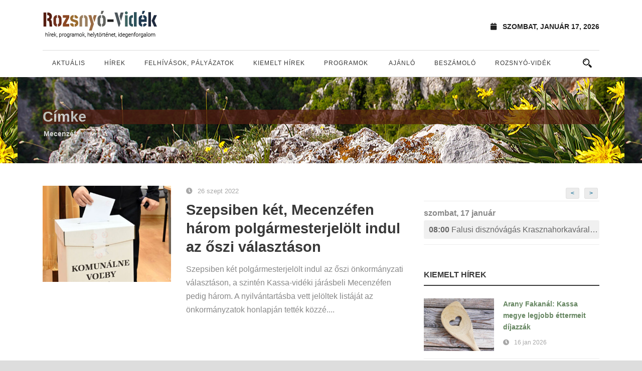

--- FILE ---
content_type: text/html; charset=UTF-8
request_url: https://rozsnyovidek.sk/tag/mecenzef/
body_size: 63407
content:
<!DOCTYPE html>
<!--[if IE 7]><html class="ie ie7 ltie8 ltie9" lang="hu"><![endif]-->
<!--[if IE 8]><html class="ie ie8 ltie9" lang="hu"><![endif]-->
<!--[if !(IE 7) | !(IE 8)  ]><!-->
<html lang="hu">
<!--<![endif]-->

<head>
	<meta charset="UTF-8" />
	<meta name="viewport" content="initial-scale=1.0" />	
		
	<link rel="pingback" href="https://rozsnyovidek.sk/xmlrpc.php" />
	<title>Mecenzéf &#8211; Rozsnyó-Vidék</title>
<meta name='robots' content='max-image-preview:large' />
<link rel="alternate" type="application/rss+xml" title="Rozsnyó-Vidék &raquo; hírcsatorna" href="https://rozsnyovidek.sk/feed/" />
<link rel="alternate" type="application/rss+xml" title="Rozsnyó-Vidék &raquo; hozzászólás hírcsatorna" href="https://rozsnyovidek.sk/comments/feed/" />
<link rel="alternate" type="application/rss+xml" title="Rozsnyó-Vidék &raquo; Mecenzéf címke hírcsatorna" href="https://rozsnyovidek.sk/tag/mecenzef/feed/" />
<script type="text/javascript">
/* <![CDATA[ */
window._wpemojiSettings = {"baseUrl":"https:\/\/s.w.org\/images\/core\/emoji\/15.0.3\/72x72\/","ext":".png","svgUrl":"https:\/\/s.w.org\/images\/core\/emoji\/15.0.3\/svg\/","svgExt":".svg","source":{"concatemoji":"https:\/\/rozsnyovidek.sk\/wp-includes\/js\/wp-emoji-release.min.js?ver=6.6.4"}};
/*! This file is auto-generated */
!function(i,n){var o,s,e;function c(e){try{var t={supportTests:e,timestamp:(new Date).valueOf()};sessionStorage.setItem(o,JSON.stringify(t))}catch(e){}}function p(e,t,n){e.clearRect(0,0,e.canvas.width,e.canvas.height),e.fillText(t,0,0);var t=new Uint32Array(e.getImageData(0,0,e.canvas.width,e.canvas.height).data),r=(e.clearRect(0,0,e.canvas.width,e.canvas.height),e.fillText(n,0,0),new Uint32Array(e.getImageData(0,0,e.canvas.width,e.canvas.height).data));return t.every(function(e,t){return e===r[t]})}function u(e,t,n){switch(t){case"flag":return n(e,"\ud83c\udff3\ufe0f\u200d\u26a7\ufe0f","\ud83c\udff3\ufe0f\u200b\u26a7\ufe0f")?!1:!n(e,"\ud83c\uddfa\ud83c\uddf3","\ud83c\uddfa\u200b\ud83c\uddf3")&&!n(e,"\ud83c\udff4\udb40\udc67\udb40\udc62\udb40\udc65\udb40\udc6e\udb40\udc67\udb40\udc7f","\ud83c\udff4\u200b\udb40\udc67\u200b\udb40\udc62\u200b\udb40\udc65\u200b\udb40\udc6e\u200b\udb40\udc67\u200b\udb40\udc7f");case"emoji":return!n(e,"\ud83d\udc26\u200d\u2b1b","\ud83d\udc26\u200b\u2b1b")}return!1}function f(e,t,n){var r="undefined"!=typeof WorkerGlobalScope&&self instanceof WorkerGlobalScope?new OffscreenCanvas(300,150):i.createElement("canvas"),a=r.getContext("2d",{willReadFrequently:!0}),o=(a.textBaseline="top",a.font="600 32px Arial",{});return e.forEach(function(e){o[e]=t(a,e,n)}),o}function t(e){var t=i.createElement("script");t.src=e,t.defer=!0,i.head.appendChild(t)}"undefined"!=typeof Promise&&(o="wpEmojiSettingsSupports",s=["flag","emoji"],n.supports={everything:!0,everythingExceptFlag:!0},e=new Promise(function(e){i.addEventListener("DOMContentLoaded",e,{once:!0})}),new Promise(function(t){var n=function(){try{var e=JSON.parse(sessionStorage.getItem(o));if("object"==typeof e&&"number"==typeof e.timestamp&&(new Date).valueOf()<e.timestamp+604800&&"object"==typeof e.supportTests)return e.supportTests}catch(e){}return null}();if(!n){if("undefined"!=typeof Worker&&"undefined"!=typeof OffscreenCanvas&&"undefined"!=typeof URL&&URL.createObjectURL&&"undefined"!=typeof Blob)try{var e="postMessage("+f.toString()+"("+[JSON.stringify(s),u.toString(),p.toString()].join(",")+"));",r=new Blob([e],{type:"text/javascript"}),a=new Worker(URL.createObjectURL(r),{name:"wpTestEmojiSupports"});return void(a.onmessage=function(e){c(n=e.data),a.terminate(),t(n)})}catch(e){}c(n=f(s,u,p))}t(n)}).then(function(e){for(var t in e)n.supports[t]=e[t],n.supports.everything=n.supports.everything&&n.supports[t],"flag"!==t&&(n.supports.everythingExceptFlag=n.supports.everythingExceptFlag&&n.supports[t]);n.supports.everythingExceptFlag=n.supports.everythingExceptFlag&&!n.supports.flag,n.DOMReady=!1,n.readyCallback=function(){n.DOMReady=!0}}).then(function(){return e}).then(function(){var e;n.supports.everything||(n.readyCallback(),(e=n.source||{}).concatemoji?t(e.concatemoji):e.wpemoji&&e.twemoji&&(t(e.twemoji),t(e.wpemoji)))}))}((window,document),window._wpemojiSettings);
/* ]]> */
</script>
<link rel='stylesheet' id='sbi_styles-css' href='https://rozsnyovidek.sk/wp-content/plugins/instagram-feed/css/sbi-styles.min.css?ver=6.6.1' type='text/css' media='all' />
<style id='wp-emoji-styles-inline-css' type='text/css'>

	img.wp-smiley, img.emoji {
		display: inline !important;
		border: none !important;
		box-shadow: none !important;
		height: 1em !important;
		width: 1em !important;
		margin: 0 0.07em !important;
		vertical-align: -0.1em !important;
		background: none !important;
		padding: 0 !important;
	}
</style>
<link rel='stylesheet' id='wp-block-library-css' href='https://rozsnyovidek.sk/wp-includes/css/dist/block-library/style.min.css?ver=6.6.4' type='text/css' media='all' />
<style id='classic-theme-styles-inline-css' type='text/css'>
/*! This file is auto-generated */
.wp-block-button__link{color:#fff;background-color:#32373c;border-radius:9999px;box-shadow:none;text-decoration:none;padding:calc(.667em + 2px) calc(1.333em + 2px);font-size:1.125em}.wp-block-file__button{background:#32373c;color:#fff;text-decoration:none}
</style>
<style id='global-styles-inline-css' type='text/css'>
:root{--wp--preset--aspect-ratio--square: 1;--wp--preset--aspect-ratio--4-3: 4/3;--wp--preset--aspect-ratio--3-4: 3/4;--wp--preset--aspect-ratio--3-2: 3/2;--wp--preset--aspect-ratio--2-3: 2/3;--wp--preset--aspect-ratio--16-9: 16/9;--wp--preset--aspect-ratio--9-16: 9/16;--wp--preset--color--black: #000000;--wp--preset--color--cyan-bluish-gray: #abb8c3;--wp--preset--color--white: #ffffff;--wp--preset--color--pale-pink: #f78da7;--wp--preset--color--vivid-red: #cf2e2e;--wp--preset--color--luminous-vivid-orange: #ff6900;--wp--preset--color--luminous-vivid-amber: #fcb900;--wp--preset--color--light-green-cyan: #7bdcb5;--wp--preset--color--vivid-green-cyan: #00d084;--wp--preset--color--pale-cyan-blue: #8ed1fc;--wp--preset--color--vivid-cyan-blue: #0693e3;--wp--preset--color--vivid-purple: #9b51e0;--wp--preset--gradient--vivid-cyan-blue-to-vivid-purple: linear-gradient(135deg,rgba(6,147,227,1) 0%,rgb(155,81,224) 100%);--wp--preset--gradient--light-green-cyan-to-vivid-green-cyan: linear-gradient(135deg,rgb(122,220,180) 0%,rgb(0,208,130) 100%);--wp--preset--gradient--luminous-vivid-amber-to-luminous-vivid-orange: linear-gradient(135deg,rgba(252,185,0,1) 0%,rgba(255,105,0,1) 100%);--wp--preset--gradient--luminous-vivid-orange-to-vivid-red: linear-gradient(135deg,rgba(255,105,0,1) 0%,rgb(207,46,46) 100%);--wp--preset--gradient--very-light-gray-to-cyan-bluish-gray: linear-gradient(135deg,rgb(238,238,238) 0%,rgb(169,184,195) 100%);--wp--preset--gradient--cool-to-warm-spectrum: linear-gradient(135deg,rgb(74,234,220) 0%,rgb(151,120,209) 20%,rgb(207,42,186) 40%,rgb(238,44,130) 60%,rgb(251,105,98) 80%,rgb(254,248,76) 100%);--wp--preset--gradient--blush-light-purple: linear-gradient(135deg,rgb(255,206,236) 0%,rgb(152,150,240) 100%);--wp--preset--gradient--blush-bordeaux: linear-gradient(135deg,rgb(254,205,165) 0%,rgb(254,45,45) 50%,rgb(107,0,62) 100%);--wp--preset--gradient--luminous-dusk: linear-gradient(135deg,rgb(255,203,112) 0%,rgb(199,81,192) 50%,rgb(65,88,208) 100%);--wp--preset--gradient--pale-ocean: linear-gradient(135deg,rgb(255,245,203) 0%,rgb(182,227,212) 50%,rgb(51,167,181) 100%);--wp--preset--gradient--electric-grass: linear-gradient(135deg,rgb(202,248,128) 0%,rgb(113,206,126) 100%);--wp--preset--gradient--midnight: linear-gradient(135deg,rgb(2,3,129) 0%,rgb(40,116,252) 100%);--wp--preset--font-size--small: 13px;--wp--preset--font-size--medium: 20px;--wp--preset--font-size--large: 36px;--wp--preset--font-size--x-large: 42px;--wp--preset--spacing--20: 0.44rem;--wp--preset--spacing--30: 0.67rem;--wp--preset--spacing--40: 1rem;--wp--preset--spacing--50: 1.5rem;--wp--preset--spacing--60: 2.25rem;--wp--preset--spacing--70: 3.38rem;--wp--preset--spacing--80: 5.06rem;--wp--preset--shadow--natural: 6px 6px 9px rgba(0, 0, 0, 0.2);--wp--preset--shadow--deep: 12px 12px 50px rgba(0, 0, 0, 0.4);--wp--preset--shadow--sharp: 6px 6px 0px rgba(0, 0, 0, 0.2);--wp--preset--shadow--outlined: 6px 6px 0px -3px rgba(255, 255, 255, 1), 6px 6px rgba(0, 0, 0, 1);--wp--preset--shadow--crisp: 6px 6px 0px rgba(0, 0, 0, 1);}:where(.is-layout-flex){gap: 0.5em;}:where(.is-layout-grid){gap: 0.5em;}body .is-layout-flex{display: flex;}.is-layout-flex{flex-wrap: wrap;align-items: center;}.is-layout-flex > :is(*, div){margin: 0;}body .is-layout-grid{display: grid;}.is-layout-grid > :is(*, div){margin: 0;}:where(.wp-block-columns.is-layout-flex){gap: 2em;}:where(.wp-block-columns.is-layout-grid){gap: 2em;}:where(.wp-block-post-template.is-layout-flex){gap: 1.25em;}:where(.wp-block-post-template.is-layout-grid){gap: 1.25em;}.has-black-color{color: var(--wp--preset--color--black) !important;}.has-cyan-bluish-gray-color{color: var(--wp--preset--color--cyan-bluish-gray) !important;}.has-white-color{color: var(--wp--preset--color--white) !important;}.has-pale-pink-color{color: var(--wp--preset--color--pale-pink) !important;}.has-vivid-red-color{color: var(--wp--preset--color--vivid-red) !important;}.has-luminous-vivid-orange-color{color: var(--wp--preset--color--luminous-vivid-orange) !important;}.has-luminous-vivid-amber-color{color: var(--wp--preset--color--luminous-vivid-amber) !important;}.has-light-green-cyan-color{color: var(--wp--preset--color--light-green-cyan) !important;}.has-vivid-green-cyan-color{color: var(--wp--preset--color--vivid-green-cyan) !important;}.has-pale-cyan-blue-color{color: var(--wp--preset--color--pale-cyan-blue) !important;}.has-vivid-cyan-blue-color{color: var(--wp--preset--color--vivid-cyan-blue) !important;}.has-vivid-purple-color{color: var(--wp--preset--color--vivid-purple) !important;}.has-black-background-color{background-color: var(--wp--preset--color--black) !important;}.has-cyan-bluish-gray-background-color{background-color: var(--wp--preset--color--cyan-bluish-gray) !important;}.has-white-background-color{background-color: var(--wp--preset--color--white) !important;}.has-pale-pink-background-color{background-color: var(--wp--preset--color--pale-pink) !important;}.has-vivid-red-background-color{background-color: var(--wp--preset--color--vivid-red) !important;}.has-luminous-vivid-orange-background-color{background-color: var(--wp--preset--color--luminous-vivid-orange) !important;}.has-luminous-vivid-amber-background-color{background-color: var(--wp--preset--color--luminous-vivid-amber) !important;}.has-light-green-cyan-background-color{background-color: var(--wp--preset--color--light-green-cyan) !important;}.has-vivid-green-cyan-background-color{background-color: var(--wp--preset--color--vivid-green-cyan) !important;}.has-pale-cyan-blue-background-color{background-color: var(--wp--preset--color--pale-cyan-blue) !important;}.has-vivid-cyan-blue-background-color{background-color: var(--wp--preset--color--vivid-cyan-blue) !important;}.has-vivid-purple-background-color{background-color: var(--wp--preset--color--vivid-purple) !important;}.has-black-border-color{border-color: var(--wp--preset--color--black) !important;}.has-cyan-bluish-gray-border-color{border-color: var(--wp--preset--color--cyan-bluish-gray) !important;}.has-white-border-color{border-color: var(--wp--preset--color--white) !important;}.has-pale-pink-border-color{border-color: var(--wp--preset--color--pale-pink) !important;}.has-vivid-red-border-color{border-color: var(--wp--preset--color--vivid-red) !important;}.has-luminous-vivid-orange-border-color{border-color: var(--wp--preset--color--luminous-vivid-orange) !important;}.has-luminous-vivid-amber-border-color{border-color: var(--wp--preset--color--luminous-vivid-amber) !important;}.has-light-green-cyan-border-color{border-color: var(--wp--preset--color--light-green-cyan) !important;}.has-vivid-green-cyan-border-color{border-color: var(--wp--preset--color--vivid-green-cyan) !important;}.has-pale-cyan-blue-border-color{border-color: var(--wp--preset--color--pale-cyan-blue) !important;}.has-vivid-cyan-blue-border-color{border-color: var(--wp--preset--color--vivid-cyan-blue) !important;}.has-vivid-purple-border-color{border-color: var(--wp--preset--color--vivid-purple) !important;}.has-vivid-cyan-blue-to-vivid-purple-gradient-background{background: var(--wp--preset--gradient--vivid-cyan-blue-to-vivid-purple) !important;}.has-light-green-cyan-to-vivid-green-cyan-gradient-background{background: var(--wp--preset--gradient--light-green-cyan-to-vivid-green-cyan) !important;}.has-luminous-vivid-amber-to-luminous-vivid-orange-gradient-background{background: var(--wp--preset--gradient--luminous-vivid-amber-to-luminous-vivid-orange) !important;}.has-luminous-vivid-orange-to-vivid-red-gradient-background{background: var(--wp--preset--gradient--luminous-vivid-orange-to-vivid-red) !important;}.has-very-light-gray-to-cyan-bluish-gray-gradient-background{background: var(--wp--preset--gradient--very-light-gray-to-cyan-bluish-gray) !important;}.has-cool-to-warm-spectrum-gradient-background{background: var(--wp--preset--gradient--cool-to-warm-spectrum) !important;}.has-blush-light-purple-gradient-background{background: var(--wp--preset--gradient--blush-light-purple) !important;}.has-blush-bordeaux-gradient-background{background: var(--wp--preset--gradient--blush-bordeaux) !important;}.has-luminous-dusk-gradient-background{background: var(--wp--preset--gradient--luminous-dusk) !important;}.has-pale-ocean-gradient-background{background: var(--wp--preset--gradient--pale-ocean) !important;}.has-electric-grass-gradient-background{background: var(--wp--preset--gradient--electric-grass) !important;}.has-midnight-gradient-background{background: var(--wp--preset--gradient--midnight) !important;}.has-small-font-size{font-size: var(--wp--preset--font-size--small) !important;}.has-medium-font-size{font-size: var(--wp--preset--font-size--medium) !important;}.has-large-font-size{font-size: var(--wp--preset--font-size--large) !important;}.has-x-large-font-size{font-size: var(--wp--preset--font-size--x-large) !important;}
:where(.wp-block-post-template.is-layout-flex){gap: 1.25em;}:where(.wp-block-post-template.is-layout-grid){gap: 1.25em;}
:where(.wp-block-columns.is-layout-flex){gap: 2em;}:where(.wp-block-columns.is-layout-grid){gap: 2em;}
:root :where(.wp-block-pullquote){font-size: 1.5em;line-height: 1.6;}
</style>
<link rel='stylesheet' id='style-css' href='https://rozsnyovidek.sk/wp-content/themes/rozsnyovidek/style.css?ver=6.6.4' type='text/css' media='all' />
<link rel='stylesheet' id='superfish-css' href='https://rozsnyovidek.sk/wp-content/themes/rozsnyovidek/plugins/superfish/css/superfish.css?ver=6.6.4' type='text/css' media='all' />
<link rel='stylesheet' id='dlmenu-css' href='https://rozsnyovidek.sk/wp-content/themes/rozsnyovidek/plugins/dl-menu/component.css?ver=6.6.4' type='text/css' media='all' />
<link rel='stylesheet' id='font-awesome-css' href='https://rozsnyovidek.sk/wp-content/themes/rozsnyovidek/plugins/font-awesome-new/css/font-awesome.min.css?ver=6.6.4' type='text/css' media='all' />
<link rel='stylesheet' id='elegant-font-css' href='https://rozsnyovidek.sk/wp-content/themes/rozsnyovidek/plugins/elegant-font/style.css?ver=6.6.4' type='text/css' media='all' />
<link rel='stylesheet' id='jquery-fancybox-css' href='https://rozsnyovidek.sk/wp-content/themes/rozsnyovidek/plugins/fancybox/jquery.fancybox.css?ver=6.6.4' type='text/css' media='all' />
<link rel='stylesheet' id='flexslider-css' href='https://rozsnyovidek.sk/wp-content/themes/rozsnyovidek/plugins/flexslider/flexslider.css?ver=6.6.4' type='text/css' media='all' />
<link rel='stylesheet' id='style-responsive-css' href='https://rozsnyovidek.sk/wp-content/themes/rozsnyovidek/stylesheet/style-responsive.css?ver=6.6.4' type='text/css' media='all' />
<link rel='stylesheet' id='style-custom-css' href='https://rozsnyovidek.sk/wp-content/themes/rozsnyovidek/stylesheet/style-custom.css?ver=6.6.4' type='text/css' media='all' />
<link rel='stylesheet' id='colorbox-css' href='https://rozsnyovidek.sk/wp-content/plugins/lightbox-gallery/colorbox/example1/colorbox.css?ver=6.6.4' type='text/css' media='all' />
<script type="text/javascript" src="https://rozsnyovidek.sk/wp-includes/js/jquery/jquery.min.js?ver=3.7.1" id="jquery-core-js"></script>
<script type="text/javascript" src="https://rozsnyovidek.sk/wp-includes/js/jquery/jquery-migrate.min.js?ver=3.4.1" id="jquery-migrate-js"></script>
<link rel="https://api.w.org/" href="https://rozsnyovidek.sk/wp-json/" /><link rel="alternate" title="JSON" type="application/json" href="https://rozsnyovidek.sk/wp-json/wp/v2/tags/1649" /><link rel="EditURI" type="application/rsd+xml" title="RSD" href="https://rozsnyovidek.sk/xmlrpc.php?rsd" />
<meta name="generator" content="WordPress 6.6.4" />
<!-- load the script for older ie version -->
<!--[if lt IE 9]>
<script src="https://rozsnyovidek.sk/wp-content/themes/rozsnyovidek/javascript/html5.js" type="text/javascript"></script>
<script src="https://rozsnyovidek.sk/wp-content/themes/rozsnyovidek/plugins/easy-pie-chart/excanvas.js" type="text/javascript"></script>
<![endif]-->
    <script>
        var errorQueue = [];
        var timeout;
        function isBot() {
            const bots = ['bot', 'googlebot', 'bingbot', 'facebook', 'slurp', 'twitter', 'yahoo'];
            const userAgent = navigator.userAgent.toLowerCase();
            return bots.some(bot => userAgent.includes(bot));
        }
        window.onerror = function(msg, url, line) {
            var errorMessage = [
                'Message: ' + msg,
                'URL: ' + url,
                'Line: ' + line
            ].join(' - ');
            // Filter bots errors...
            if (isBot()) {
                return;
            }
            //console.log(errorMessage);
            errorQueue.push(errorMessage);
            if (errorQueue.length >= 5) {
                sendErrorsToServer();
            } else {
                clearTimeout(timeout);
                timeout = setTimeout(sendErrorsToServer, 5000);
            }
        }
        function sendErrorsToServer() {
            if (errorQueue.length > 0) {
                var message = errorQueue.join(' | ');
                // console.log(message);
                var xhr = new XMLHttpRequest();
                var nonce = 'aad2c840bd';
                var ajaxurl = 'https://rozsnyovidek.sk/wp-admin/admin-ajax.php?action=bill_minozzi_js_error_catched&_wpnonce=aad2c840bd'; // Não é necessário esc_js aqui
                xhr.open('POST', encodeURI(ajaxurl));
                xhr.setRequestHeader('Content-Type', 'application/x-www-form-urlencoded');
                xhr.onload = function() {
                    if (xhr.status === 200) {
                        // console.log('Success:', xhr.responseText);
                    } else {
                        console.log('Error:', xhr.status);
                    }
                };
                xhr.onerror = function() {
                    console.error('Request failed');
                };
                xhr.send('action=bill_minozzi_js_error_catched&_wpnonce=' + nonce + '&bill_js_error_catched=' + encodeURIComponent(message));
                errorQueue = []; // Limpa a fila de erros após o envio
            }
        }
        window.addEventListener('beforeunload', sendErrorsToServer);
    </script>
    	
		<!-- Facebook script -->    
	<div id="fb-root"></div>
	<script>(function(d, s, id) {
	  var js, fjs = d.getElementsByTagName(s)[0];
	  if (d.getElementById(id)) return;
	  js = d.createElement(s); js.id = id;
	  js.src = "//connect.facebook.net/hu_HU/all.js#xfbml=1&appId=398722086806564";
	  fjs.parentNode.insertBefore(js, fjs);
	}(document, 'script', 'facebook-jssdk'));</script>
	
	
	<!-- Facebook OG META -->  
	<meta property="fb:app_id" content="398722086806564" />  
	
		<!-- if page is content page -->  
	 
	<meta property="og:url" content="https://rozsnyovidek.sk" /> 
	<meta property="og:site_name" content="Rozsnyó-Vidék" />  
	<meta property="og:description" content="hírek, programok, helytörténet, idegenforgalom" />  
	<meta property="og:type" content="website" />  
	<meta property="og:image" content="https://s3-eu-central-1.amazonaws.com/wp-rozsnyovidek/wp-content/uploads/2021/09/30095845/default-featured.jpg" /> 	
			
	<meta name="google-site-verification" content="W46i96pbhDD9Fh7xRz1DUhWW7YnjDMP-ujO0P09sex0" />

	<link rel="stylesheet" href="https://use.fontawesome.com/releases/v5.4.1/css/all.css" integrity="sha384-5sAR7xN1Nv6T6+dT2mhtzEpVJvfS3NScPQTrOxhwjIuvcA67KV2R5Jz6kr4abQsz" crossorigin="anonymous">

	<!-- Google tag (gtag.js) -->
	<script async src="https://www.googletagmanager.com/gtag/js?id=G-K3KEHN5M23"></script>
	<script>
  	window.dataLayer = window.dataLayer || [];
  	function gtag(){dataLayer.push(arguments);}
  	gtag('js', new Date());

  	gtag('config', 'G-K3KEHN5M23');
	</script>	
</head>

<body class="archive tag tag-mecenzef tag-1649">
<div class="body-wrapper  float-menu enable-sticky-sidebar disable-bottom-nav" data-home="https://rozsnyovidek.sk/" >
		<header class="newsstand-header-wrapper header-style-1-wrapper newsstand-header-no-top-bar">
		<!-- top navigation -->
		<div class="newsstand-logo-wrapper" ><div class="newsstand-logo-container container"><!-- logo -->
<div class="newsstand-logo">
	<div class="newsstand-logo-inner">
		<a href="https://rozsnyovidek.sk/" >
			<img src="https://rozsnyovidek.sk/wp-content/themes/rozsnyovidek/images/logo.png" alt=""  />		</a>
	</div>
	<div class="newsstand-responsive-navigation dl-menuwrapper" id="newsstand-responsive-navigation" ><button class="dl-trigger">Open Menu</button><ul id="menu-fomenu" class="dl-menu newsstand-main-mobile-menu"><li id="menu-item-31707" class="menu-item menu-item-type-taxonomy menu-item-object-category menu-item-31707"><a href="https://rozsnyovidek.sk/category/hir/">Aktuális</a></li>
<li id="menu-item-37773" class="menu-item menu-item-type-taxonomy menu-item-object-category menu-item-37773"><a href="https://rozsnyovidek.sk/category/felhivas/">Hírek</a></li>
<li id="menu-item-37776" class="menu-item menu-item-type-taxonomy menu-item-object-category menu-item-37776"><a href="https://rozsnyovidek.sk/category/palyazat-versenyfelhivas/">Felhívások, pályázatok</a></li>
<li id="menu-item-37777" class="menu-item menu-item-type-taxonomy menu-item-object-category menu-item-37777"><a href="https://rozsnyovidek.sk/category/kiemelt-hirek/">Kiemelt hírek</a></li>
<li id="menu-item-26018" class="menu-item menu-item-type-taxonomy menu-item-object-event-category menu-item-has-children menu-item-26018"><a href="https://rozsnyovidek.sk/events/category/programajanlo/">Programok</a>
<ul class="dl-submenu">
	<li id="menu-item-26019" class="menu-item menu-item-type-taxonomy menu-item-object-event-category menu-item-26019"><a href="https://rozsnyovidek.sk/events/category/beszelgetes/">Beszélgetés</a></li>
	<li id="menu-item-26020" class="menu-item menu-item-type-taxonomy menu-item-object-event-category menu-item-26020"><a href="https://rozsnyovidek.sk/events/category/egyeb-rendezveny/">Egyéb rendezvény</a></li>
	<li id="menu-item-26021" class="menu-item menu-item-type-taxonomy menu-item-object-event-category menu-item-26021"><a href="https://rozsnyovidek.sk/events/category/falunap-varosnap/">Falunap, városnap</a></li>
	<li id="menu-item-26022" class="menu-item menu-item-type-taxonomy menu-item-object-event-category menu-item-26022"><a href="https://rozsnyovidek.sk/events/category/fesztival-kulturalis-rendezveny/">Fesztivál, kulturális rendezvény</a></li>
	<li id="menu-item-26023" class="menu-item menu-item-type-taxonomy menu-item-object-event-category menu-item-26023"><a href="https://rozsnyovidek.sk/events/category/film-mozi/">Film, mozi</a></li>
	<li id="menu-item-26024" class="menu-item menu-item-type-taxonomy menu-item-object-event-category menu-item-26024"><a href="https://rozsnyovidek.sk/events/category/folklor-rendezveny/">Folklór rendezvény</a></li>
	<li id="menu-item-26025" class="menu-item menu-item-type-taxonomy menu-item-object-event-category menu-item-26025"><a href="https://rozsnyovidek.sk/events/category/gyermekprogram/">Gyermekprogram</a></li>
	<li id="menu-item-26026" class="menu-item menu-item-type-taxonomy menu-item-object-event-category menu-item-26026"><a href="https://rozsnyovidek.sk/events/category/konyvbemutato-iro-olvaso-talalkozo/">Könyvbemutató, író-olvasó találkozó</a></li>
	<li id="menu-item-26027" class="menu-item menu-item-type-taxonomy menu-item-object-event-category menu-item-26027"><a href="https://rozsnyovidek.sk/events/category/koncert-eloadoest/">Koncert, Előadóest</a></li>
	<li id="menu-item-26028" class="menu-item menu-item-type-taxonomy menu-item-object-event-category menu-item-26028"><a href="https://rozsnyovidek.sk/events/category/konferencia-szakmai-talalkozo/">Konferencia, szakmai találkozó</a></li>
	<li id="menu-item-26029" class="menu-item menu-item-type-taxonomy menu-item-object-event-category menu-item-26029"><a href="https://rozsnyovidek.sk/events/category/muzeumok-kiallitasok/">Múzeumok, kiállítások</a></li>
	<li id="menu-item-26030" class="menu-item menu-item-type-taxonomy menu-item-object-event-category menu-item-26030"><a href="https://rozsnyovidek.sk/events/category/szinhaz-szinjatszas/">Színház, színjátszás</a></li>
	<li id="menu-item-26031" class="menu-item menu-item-type-taxonomy menu-item-object-event-category menu-item-26031"><a href="https://rozsnyovidek.sk/events/category/szorakozas-szabadido/">Szórakozás, szabadidő</a></li>
	<li id="menu-item-26032" class="menu-item menu-item-type-taxonomy menu-item-object-event-category menu-item-26032"><a href="https://rozsnyovidek.sk/events/category/tabor/">Tábor</a></li>
	<li id="menu-item-26033" class="menu-item menu-item-type-taxonomy menu-item-object-event-category menu-item-26033"><a href="https://rozsnyovidek.sk/events/category/tarsadalmi-esemeny/">Társadalmi esemény</a></li>
	<li id="menu-item-26034" class="menu-item menu-item-type-taxonomy menu-item-object-event-category menu-item-26034"><a href="https://rozsnyovidek.sk/events/category/unnep-unnepseg/">Ünnep, ünnepség</a></li>
	<li id="menu-item-26035" class="menu-item menu-item-type-taxonomy menu-item-object-event-category menu-item-26035"><a href="https://rozsnyovidek.sk/events/category/vasar/">Vásár</a></li>
	<li id="menu-item-26036" class="menu-item menu-item-type-taxonomy menu-item-object-event-category menu-item-26036"><a href="https://rozsnyovidek.sk/events/category/verseny/">Verseny</a></li>
	<li id="menu-item-26037" class="menu-item menu-item-type-taxonomy menu-item-object-event-category menu-item-26037"><a href="https://rozsnyovidek.sk/events/category/zenes-tancos-rendezveny/">Zenés – táncos rendezvény</a></li>
</ul>
</li>
<li id="menu-item-37775" class="menu-item menu-item-type-taxonomy menu-item-object-category menu-item-37775"><a href="https://rozsnyovidek.sk/category/ajanlo/">Ajánló</a></li>
<li id="menu-item-37774" class="menu-item menu-item-type-taxonomy menu-item-object-category menu-item-37774"><a href="https://rozsnyovidek.sk/category/beszamolo/">Beszámoló</a></li>
<li id="menu-item-37852" class="menu-item menu-item-type-taxonomy menu-item-object-category menu-item-has-children menu-item-37852"><a href="https://rozsnyovidek.sk/category/rozsnyo-videk/">Rozsnyó-vidék</a>
<ul class="dl-submenu">
	<li id="menu-item-37850" class="menu-item menu-item-type-taxonomy menu-item-object-category menu-item-37850"><a href="https://rozsnyovidek.sk/category/rozsnyo-videk/latnivalok/">Látnivalók</a></li>
	<li id="menu-item-37851" class="menu-item menu-item-type-taxonomy menu-item-object-category menu-item-37851"><a href="https://rozsnyovidek.sk/category/rozsnyo-videk/helytortenet/">Helytörténet</a></li>
	<li id="menu-item-37849" class="menu-item menu-item-type-taxonomy menu-item-object-category menu-item-37849"><a href="https://rozsnyovidek.sk/category/rozsnyo-videk/termeszet/">Természet</a></li>
</ul>
</li>
</ul></div></div>
<div class="newsstand-logo-right-text" ><div class="newsstand-current-date" ><i class="fa fa-calendar" ></i>szombat, január 17, 2026</div></div><div class="clear"></div></div></div>		<div id="newsstand-header-substitute" ></div>
		<div class="newsstand-header-inner header-inner-header-style-1">
			<div class="newsstand-header-container container">
				<div class="newsstand-header-inner-overlay"></div>

				<!-- navigation -->
				<div class="newsstand-navigation-wrapper"><!-- float menu logo -->
<div class="newsstand-float-menu-logo" >
	<a href="https://rozsnyovidek.sk/" >
		<img src="https://rozsnyovidek.sk/wp-content/themes/rozsnyovidek/images/logo.png" alt=""  />	</a>
</div>
<nav class="newsstand-navigation" id="newsstand-main-navigation" ><ul id="menu-fomenu-1" class="sf-menu newsstand-main-menu"><li  class="menu-item menu-item-type-taxonomy menu-item-object-category menu-item-31707menu-item menu-item-type-taxonomy menu-item-object-category menu-item-31707 newsstand-normal-menu"><a href="https://rozsnyovidek.sk/category/hir/">Aktuális</a></li>
<li  class="menu-item menu-item-type-taxonomy menu-item-object-category menu-item-37773menu-item menu-item-type-taxonomy menu-item-object-category menu-item-37773 newsstand-normal-menu"><a href="https://rozsnyovidek.sk/category/felhivas/">Hírek</a></li>
<li  class="menu-item menu-item-type-taxonomy menu-item-object-category menu-item-37776menu-item menu-item-type-taxonomy menu-item-object-category menu-item-37776 newsstand-normal-menu"><a href="https://rozsnyovidek.sk/category/palyazat-versenyfelhivas/">Felhívások, pályázatok</a></li>
<li  class="menu-item menu-item-type-taxonomy menu-item-object-category menu-item-37777menu-item menu-item-type-taxonomy menu-item-object-category menu-item-37777 newsstand-normal-menu"><a href="https://rozsnyovidek.sk/category/kiemelt-hirek/">Kiemelt hírek</a></li>
<li  class="menu-item menu-item-type-taxonomy menu-item-object-event-category menu-item-has-children menu-item-26018menu-item menu-item-type-taxonomy menu-item-object-event-category menu-item-has-children menu-item-26018 newsstand-normal-menu"><a href="https://rozsnyovidek.sk/events/category/programajanlo/" class="sf-with-ul-pre">Programok</a>
<ul class="sub-menu">
	<li  class="menu-item menu-item-type-taxonomy menu-item-object-event-category menu-item-26019"><a href="https://rozsnyovidek.sk/events/category/beszelgetes/">Beszélgetés</a></li>
	<li  class="menu-item menu-item-type-taxonomy menu-item-object-event-category menu-item-26020"><a href="https://rozsnyovidek.sk/events/category/egyeb-rendezveny/">Egyéb rendezvény</a></li>
	<li  class="menu-item menu-item-type-taxonomy menu-item-object-event-category menu-item-26021"><a href="https://rozsnyovidek.sk/events/category/falunap-varosnap/">Falunap, városnap</a></li>
	<li  class="menu-item menu-item-type-taxonomy menu-item-object-event-category menu-item-26022"><a href="https://rozsnyovidek.sk/events/category/fesztival-kulturalis-rendezveny/">Fesztivál, kulturális rendezvény</a></li>
	<li  class="menu-item menu-item-type-taxonomy menu-item-object-event-category menu-item-26023"><a href="https://rozsnyovidek.sk/events/category/film-mozi/">Film, mozi</a></li>
	<li  class="menu-item menu-item-type-taxonomy menu-item-object-event-category menu-item-26024"><a href="https://rozsnyovidek.sk/events/category/folklor-rendezveny/">Folklór rendezvény</a></li>
	<li  class="menu-item menu-item-type-taxonomy menu-item-object-event-category menu-item-26025"><a href="https://rozsnyovidek.sk/events/category/gyermekprogram/">Gyermekprogram</a></li>
	<li  class="menu-item menu-item-type-taxonomy menu-item-object-event-category menu-item-26026"><a href="https://rozsnyovidek.sk/events/category/konyvbemutato-iro-olvaso-talalkozo/">Könyvbemutató, író-olvasó találkozó</a></li>
	<li  class="menu-item menu-item-type-taxonomy menu-item-object-event-category menu-item-26027"><a href="https://rozsnyovidek.sk/events/category/koncert-eloadoest/">Koncert, Előadóest</a></li>
	<li  class="menu-item menu-item-type-taxonomy menu-item-object-event-category menu-item-26028"><a href="https://rozsnyovidek.sk/events/category/konferencia-szakmai-talalkozo/">Konferencia, szakmai találkozó</a></li>
	<li  class="menu-item menu-item-type-taxonomy menu-item-object-event-category menu-item-26029"><a href="https://rozsnyovidek.sk/events/category/muzeumok-kiallitasok/">Múzeumok, kiállítások</a></li>
	<li  class="menu-item menu-item-type-taxonomy menu-item-object-event-category menu-item-26030"><a href="https://rozsnyovidek.sk/events/category/szinhaz-szinjatszas/">Színház, színjátszás</a></li>
	<li  class="menu-item menu-item-type-taxonomy menu-item-object-event-category menu-item-26031"><a href="https://rozsnyovidek.sk/events/category/szorakozas-szabadido/">Szórakozás, szabadidő</a></li>
	<li  class="menu-item menu-item-type-taxonomy menu-item-object-event-category menu-item-26032"><a href="https://rozsnyovidek.sk/events/category/tabor/">Tábor</a></li>
	<li  class="menu-item menu-item-type-taxonomy menu-item-object-event-category menu-item-26033"><a href="https://rozsnyovidek.sk/events/category/tarsadalmi-esemeny/">Társadalmi esemény</a></li>
	<li  class="menu-item menu-item-type-taxonomy menu-item-object-event-category menu-item-26034"><a href="https://rozsnyovidek.sk/events/category/unnep-unnepseg/">Ünnep, ünnepség</a></li>
	<li  class="menu-item menu-item-type-taxonomy menu-item-object-event-category menu-item-26035"><a href="https://rozsnyovidek.sk/events/category/vasar/">Vásár</a></li>
	<li  class="menu-item menu-item-type-taxonomy menu-item-object-event-category menu-item-26036"><a href="https://rozsnyovidek.sk/events/category/verseny/">Verseny</a></li>
	<li  class="menu-item menu-item-type-taxonomy menu-item-object-event-category menu-item-26037"><a href="https://rozsnyovidek.sk/events/category/zenes-tancos-rendezveny/">Zenés – táncos rendezvény</a></li>
</ul>
</li>
<li  class="menu-item menu-item-type-taxonomy menu-item-object-category menu-item-37775menu-item menu-item-type-taxonomy menu-item-object-category menu-item-37775 newsstand-normal-menu"><a href="https://rozsnyovidek.sk/category/ajanlo/">Ajánló</a></li>
<li  class="menu-item menu-item-type-taxonomy menu-item-object-category menu-item-37774menu-item menu-item-type-taxonomy menu-item-object-category menu-item-37774 newsstand-normal-menu"><a href="https://rozsnyovidek.sk/category/beszamolo/">Beszámoló</a></li>
<li  class="menu-item menu-item-type-taxonomy menu-item-object-category menu-item-has-children menu-item-37852menu-item menu-item-type-taxonomy menu-item-object-category menu-item-has-children menu-item-37852 newsstand-normal-menu"><a href="https://rozsnyovidek.sk/category/rozsnyo-videk/" class="sf-with-ul-pre">Rozsnyó-vidék</a>
<ul class="sub-menu">
	<li  class="menu-item menu-item-type-taxonomy menu-item-object-category menu-item-37850"><a href="https://rozsnyovidek.sk/category/rozsnyo-videk/latnivalok/">Látnivalók</a></li>
	<li  class="menu-item menu-item-type-taxonomy menu-item-object-category menu-item-37851"><a href="https://rozsnyovidek.sk/category/rozsnyo-videk/helytortenet/">Helytörténet</a></li>
	<li  class="menu-item menu-item-type-taxonomy menu-item-object-category menu-item-37849"><a href="https://rozsnyovidek.sk/category/rozsnyo-videk/termeszet/">Természet</a></li>
</ul>
</li>
</ul><img id="newsstand-menu-search-button" src="https://rozsnyovidek.sk/wp-content/themes/rozsnyovidek/images/magnifier-dark.png" alt="" width="58" height="59" />
<div class="newsstand-menu-search" id="newsstand-menu-search">
	<form method="get" id="searchform" action="https://rozsnyovidek.sk/">
				<div class="search-text">
			<input type="text" value="Keresett kifejezés" name="s" autocomplete="off" data-default="Keresett kifejezés" />
		</div>
		<input type="submit" value="" />
		<div class="clear"></div>
	</form>	
</div>		
</nav><div class="clear"></div></div>
				<div class="clear"></div>
			</div>
		</div>
	</header>
	
				<div class="newsstand-page-title-wrapper header-style-1-title-wrapper"  >
				<div class="newsstand-page-title-overlay"></div>
				<div class="newsstand-page-title-container container" >
					<span class="newsstand-page-title">Címke</span>
										<h1 class="newsstand-page-caption">Mecenzéf</h1>
									</div>	
			</div>		
		<!-- is search -->	<div class="content-wrapper"><div class="newsstand-content">
		<div class="with-sidebar-wrapper">
		<div class="with-sidebar-container container">
			<div class="with-sidebar-left eight columns">
				<div class="with-sidebar-content twelve newsstand-item-start-content columns">
					<div class="blog-item-holder"><div class="newsstand-item newsstand-blog-medium"><div class="newsstand-ux newsstand-blog-medium-ux">
<article class="post-55610 post type-post status-publish format-standard has-post-thumbnail hentry category-felhivas tag-mecenzef tag-onkormanyzati-es-a-megyei-valasztas tag-polgarmesterjeloltek tag-szepsi">
	<div class="newsstand-standard-style">
				<div class="newsstand-blog-thumbnail">
			<a href="https://rozsnyovidek.sk/2022/09/26/szepsiben-ket-mecenzefen-harom-polgarmesterjelolt-indul-az-oszi-valasztason/"> <img src="https://wp-rozsnyovidek.s3.eu-central-1.amazonaws.com/wp-content/uploads/2022/09/27115501/4-49f11385f8cd142544fe19927848b6f9dd42e31c-1-400x300.jpg" alt="" width="400" height="300" /><div class="newsstand-blog-thumbnail-overlay"></div></a>		</div>
			
		<div class="newsstand-blog-content-wrapper">
			<header class="post-header">
				<div class="newsstand-blog-info"><div class="blog-info blog-date newsstand-skin-info"><i class="fa fa-clock-o" ></i><a href="https://rozsnyovidek.sk/2022/09/26/">26 szept 2022</a></div></div>		
				
									<h3 class="newsstand-blog-title"><a href="https://rozsnyovidek.sk/2022/09/26/szepsiben-ket-mecenzefen-harom-polgarmesterjelolt-indul-az-oszi-valasztason/">Szepsiben két, Mecenzéfen három polgármesterjelölt indul az őszi választáson</a></h3>
								<div class="clear"></div>
			</header><!-- entry-header -->

			<div class="newsstand-blog-content">Szepsiben két polgármesterjelölt indul az őszi önkormányzati választáson, a szintén Kassa-vidéki járásbeli Mecenzéfen pedig három. A nyilvántartásba vett jelöltek listáját az önkormányzatok honlapján tették közzé.... <div class="clear"></div><a href="https://rozsnyovidek.sk/2022/09/26/szepsiben-ket-mecenzefen-harom-polgarmesterjelolt-indul-az-oszi-valasztason/" class="excerpt-read-more newsstand-button">Bővebben</a></div>		</div>
		<div class="clear"></div>
	</div>
</article><!-- #post --></div></div><div class="clear"></div></div>				</div>
				
				<div class="clear"></div>
			</div>
			
<div class="newsstand-sidebar newsstand-right-sidebar four columns">
	<div class="newsstand-item-start-content sidebar-right-item" >
	<div id="eo_events_agenda_widget-2" class="widget widget_events newsstand-item newsstand-widget"><div data-eo-agenda-widget-id="eo_events_agenda_widget-2" id="eo_events_agenda_widget-2_container" class="eo-agenda-widget"></div></div><div id="gdlr-recent-post-widget-2" class="widget widget_gdlr-recent-post-widget newsstand-item newsstand-widget"><h3 class="newsstand-widget-title">Kiemelt hírek</h3><div class="clear"></div><div class="newsstand-recent-post-widget"><div class="recent-post-widget"><div class="recent-post-widget-thumbnail"><a href="https://rozsnyovidek.sk/2026/01/16/arany-fakanal-kassa-megye-legjobb-ettermeit-dijazzak/" ><img src="https://wp-rozsnyovidek.s3.eu-central-1.amazonaws.com/wp-content/uploads/2026/01/15174441/wooden-spoon-3633463_1280-400x300.jpg" alt="" width="400" height="300" /></a></div><div class="recent-post-widget-content"><div class="recent-post-widget-title"><a href="https://rozsnyovidek.sk/2026/01/16/arany-fakanal-kassa-megye-legjobb-ettermeit-dijazzak/" >Arany Fakanál: Kassa megye legjobb éttermeit díjazzák</a></div><div class="recent-post-widget-info"><div class="blog-info blog-date newsstand-skin-info"><i class="fa fa-clock-o" ></i><a href="https://rozsnyovidek.sk/2026/01/16/">16 jan 2026</a></div></div></div><div class="clear"></div></div><div class="recent-post-widget"><div class="recent-post-widget-thumbnail"><a href="https://rozsnyovidek.sk/2026/01/15/felhivas-xxiv-ferenczy-istvan-orszagos-kepzomuveszeti-verseny/" ><img src="https://wp-rozsnyovidek.s3.eu-central-1.amazonaws.com/wp-content/uploads/2026/01/14190152/2024-02-29-XXII.-FERENCZY-ISTVAN-ORSZAGOS-KEPZOMUVESZETI-VERSENY-1-400x300.jpg" alt="" width="400" height="300" /></a></div><div class="recent-post-widget-content"><div class="recent-post-widget-title"><a href="https://rozsnyovidek.sk/2026/01/15/felhivas-xxiv-ferenczy-istvan-orszagos-kepzomuveszeti-verseny/" >Felhívás: XXIV. Ferenczy István Országos Képzőművészeti Verseny</a></div><div class="recent-post-widget-info"><div class="blog-info blog-date newsstand-skin-info"><i class="fa fa-clock-o" ></i><a href="https://rozsnyovidek.sk/2026/01/15/">15 jan 2026</a></div></div></div><div class="clear"></div></div><div class="recent-post-widget"><div class="recent-post-widget-thumbnail"><a href="https://rozsnyovidek.sk/2026/01/13/a-muzeum-tortenelmi-tarlata-februar-kozepeig-zarva-lesz/" ><img src="https://wp-rozsnyovidek.s3.eu-central-1.amazonaws.com/wp-content/uploads/2026/01/13203752/tt-400x300.jpg" alt="" width="400" height="300" /></a></div><div class="recent-post-widget-content"><div class="recent-post-widget-title"><a href="https://rozsnyovidek.sk/2026/01/13/a-muzeum-tortenelmi-tarlata-februar-kozepeig-zarva-lesz/" >A múzeum történelmi tárlata február közepéig zárva lesz</a></div><div class="recent-post-widget-info"><div class="blog-info blog-date newsstand-skin-info"><i class="fa fa-clock-o" ></i><a href="https://rozsnyovidek.sk/2026/01/13/">13 jan 2026</a></div></div></div><div class="clear"></div></div><div class="recent-post-widget"><div class="recent-post-widget-thumbnail"><a href="https://rozsnyovidek.sk/2026/01/09/korcsolyaiskolat-inditanak-a-gyerekeknek-a-hokiklub-szervezeseben/" ><img src="https://wp-rozsnyovidek.s3.eu-central-1.amazonaws.com/wp-content/uploads/2026/01/09184053/609104661_1388073149773708_7031395900645385096_n-400x300.jpg" alt="" width="400" height="300" /></a></div><div class="recent-post-widget-content"><div class="recent-post-widget-title"><a href="https://rozsnyovidek.sk/2026/01/09/korcsolyaiskolat-inditanak-a-gyerekeknek-a-hokiklub-szervezeseben/" >Korcsolyaiskolát indítanak a gyerekeknek a hokiklub szervezésében</a></div><div class="recent-post-widget-info"><div class="blog-info blog-date newsstand-skin-info"><i class="fa fa-clock-o" ></i><a href="https://rozsnyovidek.sk/2026/01/09/">09 jan 2026</a></div></div></div><div class="clear"></div></div><div class="recent-post-widget"><div class="recent-post-widget-thumbnail"><a href="https://rozsnyovidek.sk/2026/01/08/versforralo-irodalmi-palyazat-felhivas/" ><img src="https://wp-rozsnyovidek.s3.eu-central-1.amazonaws.com/wp-content/uploads/2026/01/09170833/603084729_1193754669520985_8296078921114667121_n-400x300.jpg" alt="" width="400" height="300" /></a></div><div class="recent-post-widget-content"><div class="recent-post-widget-title"><a href="https://rozsnyovidek.sk/2026/01/08/versforralo-irodalmi-palyazat-felhivas/" >Versforraló irodalmi pályázat – felhívás</a></div><div class="recent-post-widget-info"><div class="blog-info blog-date newsstand-skin-info"><i class="fa fa-clock-o" ></i><a href="https://rozsnyovidek.sk/2026/01/08/">08 jan 2026</a></div></div></div><div class="clear"></div></div><div class="recent-post-widget"><div class="recent-post-widget-thumbnail"><a href="https://rozsnyovidek.sk/2026/01/08/januar-a-muzeumban/" ><img src="https://wp-rozsnyovidek.s3.eu-central-1.amazonaws.com/wp-content/uploads/2026/01/09174210/613032338_1456678753129041_8601607312762776289_n-400x300.jpg" alt="" width="400" height="300" /></a></div><div class="recent-post-widget-content"><div class="recent-post-widget-title"><a href="https://rozsnyovidek.sk/2026/01/08/januar-a-muzeumban/" >Január a múzeumban</a></div><div class="recent-post-widget-info"><div class="blog-info blog-date newsstand-skin-info"><i class="fa fa-clock-o" ></i><a href="https://rozsnyovidek.sk/2026/01/08/">08 jan 2026</a></div></div></div><div class="clear"></div></div><div class="recent-post-widget"><div class="recent-post-widget-thumbnail"><a href="https://rozsnyovidek.sk/2026/01/07/xx-olvasni-jo-orszagos-irodalmi-tortenelmi-vetelkedo/" ><img src="https://wp-rozsnyovidek.s3.eu-central-1.amazonaws.com/wp-content/uploads/2026/01/05183003/Plakat-Olvasni-jo-1-1-819x1024-1-400x300.jpeg" alt="" width="400" height="300" /></a></div><div class="recent-post-widget-content"><div class="recent-post-widget-title"><a href="https://rozsnyovidek.sk/2026/01/07/xx-olvasni-jo-orszagos-irodalmi-tortenelmi-vetelkedo/" >XX. Olvasni jó! – országos irodalmi-történelmi vetélkedő</a></div><div class="recent-post-widget-info"><div class="blog-info blog-date newsstand-skin-info"><i class="fa fa-clock-o" ></i><a href="https://rozsnyovidek.sk/2026/01/07/">07 jan 2026</a></div></div></div><div class="clear"></div></div><div class="recent-post-widget"><div class="recent-post-widget-thumbnail"><a href="https://rozsnyovidek.sk/2026/01/07/hetfo-kivetelevel-minden-nap-nyitva-a-rozsnyoi-korcsolyapalya/" ><img src="https://wp-rozsnyovidek.s3.eu-central-1.amazonaws.com/wp-content/uploads/2026/01/07173241/skating-boots-6657329_1280-400x300.jpg" alt="" width="400" height="300" /></a></div><div class="recent-post-widget-content"><div class="recent-post-widget-title"><a href="https://rozsnyovidek.sk/2026/01/07/hetfo-kivetelevel-minden-nap-nyitva-a-rozsnyoi-korcsolyapalya/" >Hétfő kivételével minden nap nyitva a rozsnyói korcsolyapálya</a></div><div class="recent-post-widget-info"><div class="blog-info blog-date newsstand-skin-info"><i class="fa fa-clock-o" ></i><a href="https://rozsnyovidek.sk/2026/01/07/">07 jan 2026</a></div></div></div><div class="clear"></div></div><div class="recent-post-widget"><div class="recent-post-widget-thumbnail"><a href="https://rozsnyovidek.sk/2026/01/05/rajzolj-meset-a-csemadok-77-szuletesnapjara/" ><img src="https://wp-rozsnyovidek.s3.eu-central-1.amazonaws.com/wp-content/uploads/2026/01/05174031/plakat_Csemadok-77-nepmese-1-1024x1536-1-e1767627707812-400x289.jpg" alt="" width="400" height="289" /></a></div><div class="recent-post-widget-content"><div class="recent-post-widget-title"><a href="https://rozsnyovidek.sk/2026/01/05/rajzolj-meset-a-csemadok-77-szuletesnapjara/" >Rajzolj mesét a Csemadok 77. születésnapjára!</a></div><div class="recent-post-widget-info"><div class="blog-info blog-date newsstand-skin-info"><i class="fa fa-clock-o" ></i><a href="https://rozsnyovidek.sk/2026/01/05/">05 jan 2026</a></div></div></div><div class="clear"></div></div><div class="recent-post-widget"><div class="recent-post-widget-thumbnail"><a href="https://rozsnyovidek.sk/2025/12/29/az-usvit-mozi-januari-vetitesei/" ><img src="https://wp-rozsnyovidek.s3.eu-central-1.amazonaws.com/wp-content/uploads/2025/12/30194121/573086360_18176757274361165_1972736630252263766_n-400x300.jpg" alt="" width="400" height="300" /></a></div><div class="recent-post-widget-content"><div class="recent-post-widget-title"><a href="https://rozsnyovidek.sk/2025/12/29/az-usvit-mozi-januari-vetitesei/" >Az Úsvit mozi januári vetítései</a></div><div class="recent-post-widget-info"><div class="blog-info blog-date newsstand-skin-info"><i class="fa fa-clock-o" ></i><a href="https://rozsnyovidek.sk/2025/12/29/">29 dec 2025</a></div></div></div><div class="clear"></div></div><div class="clear"></div></div></div><div id="text-2" class="widget widget_text newsstand-item newsstand-widget"><h3 class="newsstand-widget-title">Keress a Facebookon</h3><div class="clear"></div>			<div class="textwidget"><div class="fb-like-box" data-href="https://www.facebook.com/pages/Rozsny%C3%B3-vid%C3%A9k/187925531244664?fref=ts" data-width="335" data-colorscheme="light" data-show-faces="true" data-header="false" data-stream="true" data-show-border="false"></div>
</div>
		</div>
		<div id="recent-posts-2" class="widget widget_recent_entries newsstand-item newsstand-widget">
		<h3 class="newsstand-widget-title">Legutóbbi bejegyzések</h3><div class="clear"></div>
		<ul>
											<li>
					<a href="https://rozsnyovidek.sk/2026/01/16/arany-fakanal-kassa-megye-legjobb-ettermeit-dijazzak/">Arany Fakanál: Kassa megye legjobb éttermeit díjazzák</a>
									</li>
											<li>
					<a href="https://rozsnyovidek.sk/2026/01/15/tavaly-524-gyerek-szuletett-a-rozsnyoi-korhazban/">Tavaly 524 gyerek született a rozsnyói kórházban</a>
									</li>
											<li>
					<a href="https://rozsnyovidek.sk/2026/01/15/felhivas-xxiv-ferenczy-istvan-orszagos-kepzomuveszeti-verseny/">Felhívás: XXIV. Ferenczy István Országos Képzőművészeti Verseny</a>
									</li>
											<li>
					<a href="https://rozsnyovidek.sk/2026/01/14/0-rh-negativ-verre-lenne-szuksege-a-korhazaknak/">0-Rh-negatív vérre lenne szüksége a kórházaknak</a>
									</li>
											<li>
					<a href="https://rozsnyovidek.sk/2026/01/14/az-idei-tanevben-is-korabban-tartjak-a-kozepiskolai-tehetsegvizsgakat/">Az idei tanévben is korábban tartják a középiskolai tehetségvizsgákat</a>
									</li>
											<li>
					<a href="https://rozsnyovidek.sk/2026/01/13/a-muzeum-tortenelmi-tarlata-februar-kozepeig-zarva-lesz/">A múzeum történelmi tárlata február közepéig zárva lesz</a>
									</li>
											<li>
					<a href="https://rozsnyovidek.sk/2026/01/13/figyelmeztetest-adtak-ki-a-meteorologusok-a-jegesedes-es-a-viharos-szel-miatt/">Figyelmeztetést adtak ki a meteorológusok a jegesedés és a viharos szél miatt</a>
									</li>
					</ul>

		</div><div id="text-3" class="widget widget_text newsstand-item newsstand-widget"><h3 class="newsstand-widget-title">Támogatók</h3><div class="clear"></div>			<div class="textwidget"><p><a title="Úrad vlády SR" href="https://s3-eu-central-1.amazonaws.com/wp-rozsnyovidek/wp-content/uploads/2018/11/09131800/KM_textove1_CMYK.jpg" target="_blank" rel="noopener"><img decoding="async" src="https://s3-eu-central-1.amazonaws.com/wp-rozsnyovidek/wp-content/uploads/2018/11/09131800/KM_textove1_CMYK.jpg" width="250px" /></a></p>
<p>Realizované s finančnou podporou Fondu na podporu kultúry národnostných menšín</p>
</div>
		</div><div id="eo-event-categories-2" class="widget eo__event_categories newsstand-item newsstand-widget"><h3 class="newsstand-widget-title">Programok</h3><div class="clear"></div>		<ul>
	<li class="cat-item cat-item-68"><a href="https://rozsnyovidek.sk/events/category/beszelgetes/">Beszélgetés</a>
</li>
	<li class="cat-item cat-item-1665"><a href="https://rozsnyovidek.sk/events/category/brigad-onkentes-munka/">Brigád, önkéntes munka</a>
</li>
	<li class="cat-item cat-item-93"><a href="https://rozsnyovidek.sk/events/category/egyeb-rendezveny/">Egyéb rendezvény</a>
</li>
	<li class="cat-item cat-item-215"><a href="https://rozsnyovidek.sk/events/category/egyhazi-esemeny/">Egyházi esemény</a>
</li>
	<li class="cat-item cat-item-1663"><a href="https://rozsnyovidek.sk/events/category/eloadas/">Előadás</a>
</li>
	<li class="cat-item cat-item-2881"><a href="https://rozsnyovidek.sk/events/category/eloadoest/">Előadóest</a>
</li>
	<li class="cat-item cat-item-199"><a href="https://rozsnyovidek.sk/events/category/evzaro/">Évzáró</a>
</li>
	<li class="cat-item cat-item-96"><a href="https://rozsnyovidek.sk/events/category/falunap-varosnap/">Falunap, városnap</a>
</li>
	<li class="cat-item cat-item-83"><a href="https://rozsnyovidek.sk/events/category/fesztival-kulturalis-rendezveny/">Fesztivál, kulturális rendezvény</a>
</li>
	<li class="cat-item cat-item-102"><a href="https://rozsnyovidek.sk/events/category/film-mozi/">Film, mozi</a>
</li>
	<li class="cat-item cat-item-90"><a href="https://rozsnyovidek.sk/events/category/folklor-rendezveny/">Folklór rendezvény</a>
</li>
	<li class="cat-item cat-item-197"><a href="https://rozsnyovidek.sk/events/category/gasztronomiai-program/">Gasztronómiai program</a>
</li>
	<li class="cat-item cat-item-99"><a href="https://rozsnyovidek.sk/events/category/gyermekprogram/">Gyermekprogram</a>
</li>
	<li class="cat-item cat-item-227"><a href="https://rozsnyovidek.sk/events/category/jotekonysagi-rendezveny/">Jótékonysági rendezvény</a>
</li>
	<li class="cat-item cat-item-1664"><a href="https://rozsnyovidek.sk/events/category/kepzes/">Képzés</a>
</li>
	<li class="cat-item cat-item-1666"><a href="https://rozsnyovidek.sk/events/category/kezmuves-foglalkozas/">Kézműves foglalkozás</a>
</li>
	<li class="cat-item cat-item-62"><a href="https://rozsnyovidek.sk/events/category/koncert-eloadoest/">Koncert, Előadóest</a>
</li>
	<li class="cat-item cat-item-71"><a href="https://rozsnyovidek.sk/events/category/konferencia-szakmai-talalkozo/">Konferencia, szakmai találkozó</a>
</li>
	<li class="cat-item cat-item-80"><a href="https://rozsnyovidek.sk/events/category/konyvbemutato-iro-olvaso-talalkozo/">Könyvbemutató, író-olvasó találkozó</a>
</li>
	<li class="cat-item cat-item-1662"><a href="https://rozsnyovidek.sk/events/category/megemlekezes/">Megemlékezés</a>
</li>
	<li class="cat-item cat-item-2000"><a href="https://rozsnyovidek.sk/events/category/muvelodes/">Művelődés, ismeretterjesztő program</a>
</li>
	<li class="cat-item cat-item-65"><a href="https://rozsnyovidek.sk/events/category/muzeumok-kiallitasok/">Múzeumok, kiállítások</a>
</li>
	<li class="cat-item cat-item-1676"><a href="https://rozsnyovidek.sk/events/category/online-program/">Online program</a>
</li>
	<li class="cat-item cat-item-1678"><a href="https://rozsnyovidek.sk/events/category/sport-programajanlo/">Sport</a>
</li>
	<li class="cat-item cat-item-59"><a href="https://rozsnyovidek.sk/events/category/szinhaz-szinjatszas/">Színház, színjátszás</a>
</li>
	<li class="cat-item cat-item-77"><a href="https://rozsnyovidek.sk/events/category/szorakozas-szabadido/">Szórakozás, szabadidő</a>
</li>
	<li class="cat-item cat-item-56"><a href="https://rozsnyovidek.sk/events/category/tabor/">Tábor</a>
</li>
	<li class="cat-item cat-item-74"><a href="https://rozsnyovidek.sk/events/category/tarsadalmi-esemeny/">Társadalmi esemény</a>
</li>
	<li class="cat-item cat-item-198"><a href="https://rozsnyovidek.sk/events/category/turisztika/">Turisztika</a>
</li>
	<li class="cat-item cat-item-108"><a href="https://rozsnyovidek.sk/events/category/unnep-unnepseg/">Ünnep, ünnepség</a>
</li>
	<li class="cat-item cat-item-105"><a href="https://rozsnyovidek.sk/events/category/vasar/">Vásár</a>
</li>
	<li class="cat-item cat-item-87"><a href="https://rozsnyovidek.sk/events/category/verseny/">Verseny</a>
</li>
	<li class="cat-item cat-item-111"><a href="https://rozsnyovidek.sk/events/category/zenes-tancos-rendezveny/">Zenés – táncos rendezvény</a>
</li>
		</ul>
</div><div id="search-2" class="widget widget_search newsstand-item newsstand-widget"><div class="gdl-search-form">
	<form method="get" id="searchform" action="https://rozsnyovidek.sk/">
				<div class="search-text" id="search-text">
			<input type="text" name="s" id="s" autocomplete="off" data-default="Keresett kifejezés..." />
		</div>
		<input type="submit" id="searchsubmit" value="" />
		<div class="clear"></div>
	</form>
</div></div>	</div>
</div>
			<div class="clear"></div>
		</div>				
	</div>				

</div><!-- newsstand-content -->
		<div class="clear" ></div>
	</div><!-- content wrapper -->

		
	<footer class="footer-wrapper" >
				<div class="footer-container container">
										<div class="footer-column three columns" id="footer-widget-1" >
									</div>
										<div class="footer-column three columns" id="footer-widget-2" >
									</div>
										<div class="footer-column three columns" id="footer-widget-3" >
									</div>
										<div class="footer-column three columns" id="footer-widget-4" >
									</div>
									<div class="clear"></div>
		</div>
				
				<div class="copyright-wrapper">
			<div class="copyright-container container">
				<div class="copyright-left">
					Copyright 2018 Gömöri Ifjúsági Társaság (GIT), Minden jog fenntartva				</div>
				<div class="copyright-right">
									</div>
				<div class="clear"></div>
			</div>
		</div>
			</footer>
	</div> <!-- body-wrapper -->
<!-- YouTube Feeds JS -->
<script type="text/javascript">

</script>
<!-- Instagram Feed JS -->
<script type="text/javascript">
var sbiajaxurl = "https://rozsnyovidek.sk/wp-admin/admin-ajax.php";
</script>
<script type="text/javascript"></script>		<script type="text/template" id="eo-tmpl-agenda-widget">
		<div class='eo-agenda-widget-nav'>
			<span class="eo-agenda-widget-nav-prev"><</span>
			<span class="eo-agenda-widget-nav-next">></span>
		</div>
		<ul class='dates'></ul>
		</script>
			  	<script type="text/template" id="eo-tmpl-agenda-widget-group">
		<li class="date">
			{{{ group.start.format(this.param.group_format) }}}
			<ul class="a-date"></ul>
		</li>
		</script>
	  			<script type="text/template" id="eo-tmpl-agenda-widget-item">
		<li class="event">
			<# if( !this.param.add_to_google ){ #>
				<a class='eo-agenda-event-permalink' href='{{{ event.link }}}'>
			<# } #>
			<span class="cat" style="background:{{{ event.color }}}"></span>
			<span><strong>
				<# if( event.all_day ){ #>
					Egész napos esemény				<# }else{ #>
					{{{ event.start.format(this.param.item_format) }}}
				<# } #>
			</strong></span>
			{{{ event.title }}}		
			<# if( this.param.add_to_google ){ #>		
				<div class="meta" style="display:none;">
					<span>
						<a href="{{{ event.link }}}">Előnézet</a>
					</span>
					<span> &nbsp; </span>
					<span>
						<a href="{{{ event.google_link }}}" target="_blank">Google Naptár-hoz hozzáadni</a>
					</span>
				</div>
			<# } #>
			<# if( !this.param.add_to_google ){ #>
				</a>
			<# } #>
		</li>
		</script>
	 	<link rel='stylesheet' id='eo_front-css' href='https://rozsnyovidek.sk/wp-content/plugins/event-organiser/css/eventorganiser-front-end.min.css?ver=3.12.5' type='text/css' media='all' />
<script type="text/javascript" src="https://rozsnyovidek.sk/wp-content/themes/rozsnyovidek/plugins/superfish/js/superfish.js?ver=1.0" id="superfish-js"></script>
<script type="text/javascript" src="https://rozsnyovidek.sk/wp-includes/js/hoverIntent.min.js?ver=1.10.2" id="hoverIntent-js"></script>
<script type="text/javascript" src="https://rozsnyovidek.sk/wp-content/themes/rozsnyovidek/plugins/dl-menu/modernizr.custom.js?ver=1.0" id="modernizr-js"></script>
<script type="text/javascript" src="https://rozsnyovidek.sk/wp-content/themes/rozsnyovidek/plugins/dl-menu/jquery.dlmenu.js?ver=1.0" id="dlmenu-js"></script>
<script type="text/javascript" src="https://rozsnyovidek.sk/wp-content/themes/rozsnyovidek/plugins/jquery.easing.js?ver=1.0" id="jquery-easing-js"></script>
<script type="text/javascript" src="https://rozsnyovidek.sk/wp-content/themes/rozsnyovidek/plugins/fancybox/jquery.fancybox.pack.js?ver=1.0" id="jquery-fancybox-js"></script>
<script type="text/javascript" src="https://rozsnyovidek.sk/wp-content/themes/rozsnyovidek/plugins/fancybox/helpers/jquery.fancybox-media.js?ver=1.0" id="jquery-fancybox-media-js"></script>
<script type="text/javascript" src="https://rozsnyovidek.sk/wp-content/themes/rozsnyovidek/plugins/fancybox/helpers/jquery.fancybox-thumbs.js?ver=1.0" id="jquery-fancybox-thumbs-js"></script>
<script type="text/javascript" src="https://rozsnyovidek.sk/wp-content/themes/rozsnyovidek/plugins/flexslider/jquery.flexslider.js?ver=1.0" id="flexslider-js"></script>
<script type="text/javascript" src="https://rozsnyovidek.sk/wp-content/themes/rozsnyovidek/javascript/gdlr-script.js?ver=1.0" id="newsstand-script-js"></script>
<script type="text/javascript" src="https://rozsnyovidek.sk/wp-content/plugins/event-organiser/js/qtip2.js?ver=3.12.5" id="eo_qtip2-js"></script>
<script type="text/javascript" src="https://rozsnyovidek.sk/wp-includes/js/jquery/ui/core.min.js?ver=1.13.3" id="jquery-ui-core-js"></script>
<script type="text/javascript" src="https://rozsnyovidek.sk/wp-includes/js/jquery/ui/controlgroup.min.js?ver=1.13.3" id="jquery-ui-controlgroup-js"></script>
<script type="text/javascript" src="https://rozsnyovidek.sk/wp-includes/js/jquery/ui/checkboxradio.min.js?ver=1.13.3" id="jquery-ui-checkboxradio-js"></script>
<script type="text/javascript" src="https://rozsnyovidek.sk/wp-includes/js/jquery/ui/button.min.js?ver=1.13.3" id="jquery-ui-button-js"></script>
<script type="text/javascript" src="https://rozsnyovidek.sk/wp-includes/js/jquery/ui/datepicker.min.js?ver=1.13.3" id="jquery-ui-datepicker-js"></script>
<script type="text/javascript" src="https://rozsnyovidek.sk/wp-content/plugins/event-organiser/js/moment.min.js?ver=1" id="eo_momentjs-js"></script>
<script type="text/javascript" src="https://rozsnyovidek.sk/wp-content/plugins/event-organiser/js/fullcalendar.min.js?ver=3.12.5" id="eo_fullcalendar-js"></script>
<script type="text/javascript" src="https://rozsnyovidek.sk/wp-content/plugins/event-organiser/js/event-manager.min.js?ver=3.12.5" id="eo-wp-js-hooks-js"></script>
<script type="text/javascript" src="https://maps.googleapis.com/maps/api/js?key=AIzaSyD6xQPuMHWubviIeZaG7hbjLls7tVX1CJw&amp;language=hu&amp;ver=6.6.4" id="eo_GoogleMap-js"></script>
<script type="text/javascript" src="https://rozsnyovidek.sk/wp-content/plugins/event-organiser/js/maps/googlemaps-adapter.js?ver=3.12.5" id="eo-googlemaps-adapter-js"></script>
<script type="text/javascript" id="eo_front-js-extra">
/* <![CDATA[ */
var EOAjaxFront = {"adminajax":"https:\/\/rozsnyovidek.sk\/wp-admin\/admin-ajax.php","locale":{"locale":"hu","isrtl":false,"monthNames":["janu\u00e1r","febru\u00e1r","m\u00e1rcius","\u00e1prilis","m\u00e1jus","j\u00fanius","j\u00falius","augusztus","szeptember","okt\u00f3ber","november","december"],"monthAbbrev":["jan","febr","m\u00e1rc","\u00e1pr","m\u00e1j","j\u00fan","j\u00fal","aug","szept","okt","nov","dec"],"dayNames":["vas\u00e1rnap","h\u00e9tf\u0151","kedd","szerda","cs\u00fct\u00f6rt\u00f6k","p\u00e9ntek","szombat"],"dayAbbrev":["vas","h\u00e9t","ked","sze","cs\u00fc","p\u00e9n","szo"],"dayInitial":["v","h","K","s","c","p","s"],"ShowMore":"Mutass t\u00f6bbet","ShowLess":"Mutass kevesebbet","today":"ma","day":"naponta","week":"h\u00e9t","month":"h\u00f3nap","gotodate":"ugr\u00e1s d\u00e1tumra","cat":"\u00d6sszes kateg\u00f3ria","venue":"\u00d6sszes helysz\u00edn","tag":"View all tags","view_all_organisers":"View all organisers","nextText":">","prevText":"<"}};
var eo_widget_agenda = {"eo_events_agenda_widget-2":{"id":"eo_events_agenda_widget-2","number":2,"mode":"day","add_to_google":1,"group_format":"dddd, Do MMMM","item_format":"HH:mm"}};
/* ]]> */
</script>
<script type="text/javascript" src="https://rozsnyovidek.sk/wp-content/plugins/event-organiser/js/frontend.min.js?ver=3.12.5" id="eo_front-js"></script>
</body>
</html>